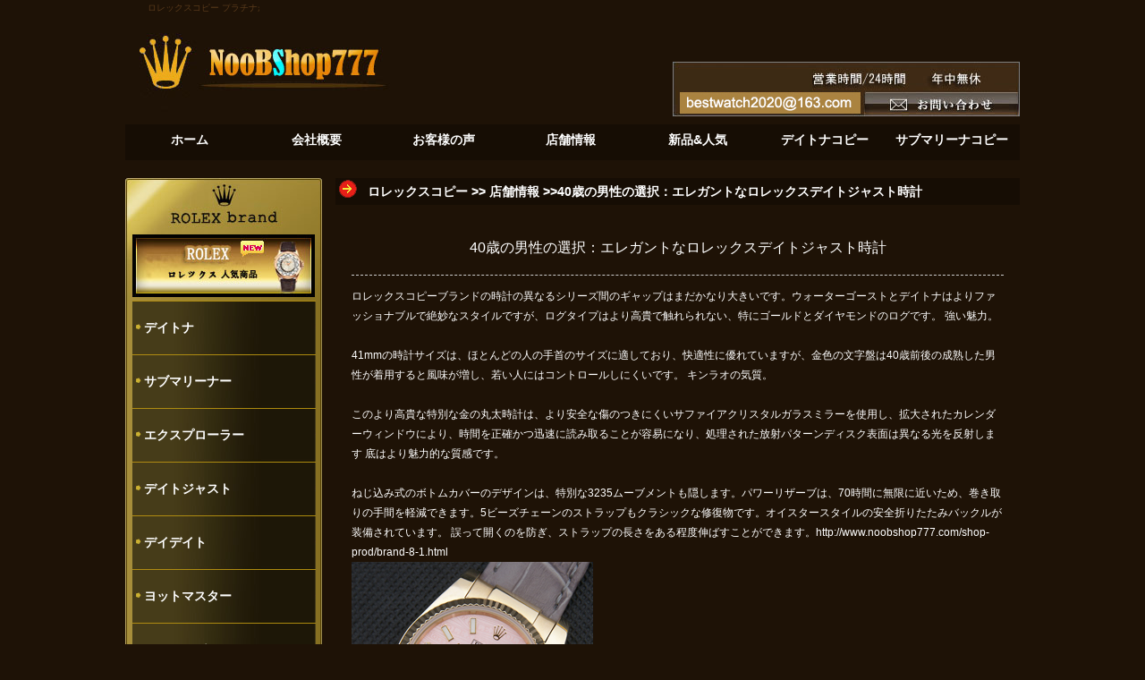

--- FILE ---
content_type: text/html
request_url: http://www.noobshop777.com/shop-news/info-9236553.html
body_size: 80092
content:

<!DOCTYPE html PUBLIC "-//W3C//DTD XHTML 1.0 Transitional//EN" "http://www.w3.org/TR/xhtml1/DTD/xhtml1-transitional.dtd">
<html xmlns="http://www.w3.org/1999/xhtml">

<head>
<meta http-equiv="Content-Type" content="text/html; charset=utf-8" />
<meta http-equiv="X-UA-Compatible" content="IE=EmulateIE7" />

<title>40歳の男性の選択：エレガントなロレックスデイトジャスト時計</title>
<link rel="stylesheet" type="text/css" href="../css/webxss.css" />
<link rel="canonical" href="http://www.noobshop777.com/shop-news/info-9236553.html"  />

</head>

<body >

	<div id="container">
	
		
    
<div class="top_ad3">
<div class="top_ad1">

<marquee style="width:140px; height:16px;" direction="left" behavior="scroll" onMouseOut="this.start()" onMouseOver="this.stop()" scrollamount="2" >
<a href="http://www.noobshop777.com/">ロレックスコピー</a>



<a href="http://www.noobshop777.com/shop-news/info-9237838.html" title="プラチナが刻む海の詩 ロレックス ヨットマスター 226659">プラチナが刻む海の詩 ロレックス ヨットマスター 226659</a>
   


<a href="http://www.noobshop777.com/shop-news/info-9237837.html" title="黄金の深海王ロレックス サブマリーナー 126618LB">黄金の深海王ロレックス サブマリーナー 126618LB</a>
   


<a href="http://www.noobshop777.com/shop-news/info-9237836.html" title="女性の手首に輝く調和 ロレックス デイトジャスト 279173">女性の手首に輝く調和 ロレックス デイトジャスト 279173</a>
   


<a href="http://www.noobshop777.com/shop-news/info-9237835.html" title="薔薇金と緑の調和ロレックス デイトジャスト 126301NG">薔薇金と緑の調和ロレックス デイトジャスト 126301NG</a>
   


<a href="http://www.noobshop777.com/shop-news/info-9237834.html" title="永遠の光彩 ロレックス デイトジャスト 80285NR">永遠の光彩 ロレックス デイトジャスト 80285NR</a>
   


<a href="http://www.noobshop777.com/shop-news/info-9237833.html" title="小さなダイヤの輝きロレックス デイトジャスト 279174G">小さなダイヤの輝きロレックス デイトジャスト 279174G</a>
   


<a href="http://www.noobshop777.com/shop-news/info-9237832.html" title="黄金のバランス ロレックス デイトジャスト 126303">黄金のバランス ロレックス デイトジャスト 126303</a>
   


<a href="http://www.noobshop777.com/shop-news/info-9237831.html" title="ダイヤモンドの舞踏ロレックス デイトジャスト 279138RBR">ダイヤモンドの舞踏ロレックス デイトジャスト 279138RBR</a>
   


<a href="http://www.noobshop777.com/shop-news/info-9237830.html" title="薔薇金のエレガンス ロレックス デイトジャスト 279161">薔薇金のエレガンス ロレックス デイトジャスト 279161</a>
   


<a href="http://www.noobshop777.com/shop-news/info-9237829.html" title="薔薇金の調和 ロレックス デイトジャスト 126301G">薔薇金の調和 ロレックス デイトジャスト 126301G</a>
   


<a href="http://www.noobshop777.com/shop-news/info-9237828.html" title="王冠の輝きロレックス デイデイト 228238">王冠の輝きロレックス デイデイト 228238</a>
   


<a href="http://www.noobshop777.com/shop-news/info-9237827.html" title="小さき時計の大きな革新ロレックス デイトジャスト 279174G">小さき時計の大きな革新ロレックス デイトジャスト 279174G</a>
   


<a href="http://www.noobshop777.com/shop-news/info-9237826.html" title="ダイヤモンドと黄金の祝祭ロレックス デイデイト 228398TBR">ダイヤモンドと黄金の祝祭ロレックス デイデイト 228398TBR</a>
   


<a href="http://www.noobshop777.com/shop-news/info-9237825.html" title="永遠の日々を黄金に刻むロレックス デイデイト 40 228235A">永遠の日々を黄金に刻むロレックス デイデイト 40 228235A</a>
   


<a href="http://www.noobshop777.com/shop-news/info-9237824.html" title="海と光の共鳴ロレックス ヨットマスター 126622">海と光の共鳴ロレックス ヨットマスター 126622</a>
   


<a href="http://www.noobshop777.com/shop-news/info-9237823.html" title="双時帯の知性ロレックス スカイドゥエラー 326934">双時帯の知性ロレックス スカイドゥエラー 326934</a>
   


<a href="http://www.noobshop777.com/shop-news/info-9237822.html" title="深海への挑戦ロレックス ディープシー 136660の極限領域">深海への挑戦ロレックス ディープシー 136660の極限領域</a>
   


<a href="http://www.noobshop777.com/shop-news/info-9237821.html" title="黄金の旅人ロレックス スカイドゥエラー 326238">黄金の旅人ロレックス スカイドゥエラー 326238</a>
   


<a href="http://www.noobshop777.com/shop-news/info-9237820.html" title="黄金時代の象徴ロレックス デイトナ 116528">黄金時代の象徴ロレックス デイトナ 116528</a>
   


<a href="http://www.noobshop777.com/shop-news/info-9237819.html" title="深海への挑戦ロレックス シードゥエラー ディープシー 126067の極限技術">深海への挑戦ロレックス シードゥエラー ディープシー 126067の極限技術</a>
   


<a href="http://www.noobshop777.com/shop-news/info-9237818.html" title="金色の疾走ロレックス デイトナ 116505の華麗なる進化">金色の疾走ロレックス デイトナ 116505の華麗なる進化</a>
   


<a href="http://www.noobshop777.com/shop-news/info-9237817.html" title="伝説の誕生ロレックス サブマリーナ 16803が描いた新時代">伝説の誕生ロレックス サブマリーナ 16803が描いた新時代</a>
   


<a href="http://www.noobshop777.com/shop-news/info-9237816.html" title="白銀の疾走ロレックス デイトナ 116509 が刻む、新時代のエレガンス">白銀の疾走ロレックス デイトナ 116509 が刻む、新時代のエレガンス</a>
   


<a href="http://www.noobshop777.com/shop-news/info-9237815.html" title="漆黒の神秘ロレックス サブマリーナ 16618 オニキスが刻む、黄金と闇の饗宴">漆黒の神秘ロレックス サブマリーナ 16618 オニキスが刻む、黄金と闇の饗宴</a>
   


<a href="http://www.noobshop777.com/shop-news/info-9237814.html" title="ロレックス デイトジャスト 218235 が刻む、穏やかな風格">ロレックス デイトジャスト 218235 が刻む、穏やかな風格</a>
   


<a href="http://www.noobshop777.com/shop-news/info-9237813.html" title="ロレックス デイトジャスト 118238 が刻む、王者の風格">ロレックス デイトジャスト 118238 が刻む、王者の風格</a>
   


<a href="http://www.noobshop777.com/shop-news/info-9237812.html" title="永遠の黄金ロレックス デイトジャスト 218238A">永遠の黄金ロレックス デイトジャスト 218238A</a>
   


<a href="http://www.noobshop777.com/shop-news/info-9237811.html" title="永遠の輝き、新たなる選択ロレックス デイトジャスト 279174">永遠の輝き、新たなる選択ロレックス デイトジャスト 279174</a>
   


<a href="http://www.noobshop777.com/shop-news/info-9237810.html" title="白金の風格ロレックス デイトジャスト 118239A が刻む、静謐なる成功の証">白金の風格ロレックス デイトジャスト 118239A が刻む、静謐なる成功の証</a>
   


<a href="http://www.noobshop777.com/shop-news/info-9237809.html" title="白銀と漆黒の饗宴ロレックス デイトナ 116509NR が刻む、静謐な疾走">白銀と漆黒の饗宴ロレックス デイトナ 116509NR が刻む、静謐な疾走</a>
   


<a href="http://www.noobshop777.com/shop-news/info-9237808.html" title="永遠のエレガンス、鋼と玫瑰金の融合 ロレックス デイトジャスト 278271新たなる品格">永遠のエレガンス、鋼と玫瑰金の融合 ロレックス デイトジャスト 278271新たなる品格</a>
   


<a href="http://www.noobshop777.com/shop-news/info-9237807.html" title="白銀の疾走ロレックス デイトナ 116509ZEA が刻む、新時代のエレガンス">白銀の疾走ロレックス デイトナ 116509ZEA が刻む、新時代のエレガンス</a>
   


<a href="http://www.noobshop777.com/shop-news/info-9237806.html" title="時計芸術の異才ロレックス チェリーニ プリンスが刻む、もう一つの真実">時計芸術の異才ロレックス チェリーニ プリンスが刻む、もう一つの真実</a>
   


<a href="http://www.noobshop777.com/shop-news/info-9237805.html" title="時空を旅する伝説ロレックス GMTマスター 16700 が刻む、変遷の証">時空を旅する伝説ロレックス GMTマスター 16700 が刻む、変遷の証</a>
   


<a href="http://www.noobshop777.com/shop-news/info-9237804.html" title="流星の輝きロレックス デイトナ 116509 メテオライトが刻む、宇宙の神秘">流星の輝きロレックス デイトナ 116509 メテオライトが刻む、宇宙の神秘</a>
   


<a href="http://www.noobshop777.com/shop-news/info-9237803.html" title="緑金の世界時計ロレックス GMTマスターII 126718GRNR が刻む、頂点の輝き">緑金の世界時計ロレックス GMTマスターII 126718GRNR が刻む、頂点の輝き</a>
   


<a href="http://www.noobshop777.com/shop-news/info-9237802.html" title="玫瑰金の輝き、至高の証ロレックス デイトナ 116505 が刻む、成功の軌跡">玫瑰金の輝き、至高の証ロレックス デイトナ 116505 が刻む、成功の軌跡</a>
   


<a href="http://www.noobshop777.com/shop-news/info-9237801.html" title="時計芸術の異才ロレックス チェリーニ プリンスが刻む、もう一つの真実">時計芸術の異才ロレックス チェリーニ プリンスが刻む、もう一つの真実</a>
   


<a href="http://www.noobshop777.com/shop-news/info-9237800.html" title="漆黒と玫瑰金の共演ロレックス デイトナ 126515LN が刻む、新次元のエレガンス">漆黒と玫瑰金の共演ロレックス デイトナ 126515LN が刻む、新次元のエレガンス</a>
   


<a href="http://www.noobshop777.com/shop-news/info-9237799.html" title="黄金の頂点ロレックス デイトナ 126508 が刻む、成功の輝き">黄金の頂点ロレックス デイトナ 126508 が刻む、成功の輝き</a>
   


<a href="http://www.noobshop777.com/shop-news/info-9237798.html" title="白銀の頂点ロレックス デイトナ 126529LN が刻む、静謐なる疾走">白銀の頂点ロレックス デイトナ 126529LN が刻む、静謐なる疾走</a>
   


<a href="http://www.noobshop777.com/shop-news/info-9237797.html" title="至高の二重時間ロレックス スカイドゥエラー 336238 が刻む、世界と日常の調和">至高の二重時間ロレックス スカイドゥエラー 336238 が刻む、世界と日常の調和</a>
   


<a href="http://www.noobshop777.com/shop-news/info-9237796.html" title="永遠の輝き、普遍の美：ロレックス デイトジャスト 31 278274 が紡ぐ、しなやかな風格">永遠の輝き、普遍の美：ロレックス デイトジャスト 31 278274 が紡ぐ、しなやかな風格</a>
   


<a href="http://www.noobshop777.com/shop-news/info-9237795.html" title="華麗なる優雅ロレックス デイトジャスト 31 278344RBR が刻む、煌めきの美学">華麗なる優雅ロレックス デイトジャスト 31 278344RBR が刻む、煌めきの美学</a>
   


<a href="http://www.noobshop777.com/shop-news/info-9237794.html" title="白銀の疾走ロレックス デイトナ 126509 が刻む、新時代のエレガンス">白銀の疾走ロレックス デイトナ 126509 が刻む、新時代のエレガンス</a>
   


<a href="http://www.noobshop777.com/shop-news/info-9237793.html" title="小さき輝き、永遠の風格 ロレックス オイスターパーペチュアル31 277200">小さき輝き、永遠の風格 ロレックス オイスターパーペチュアル31 277200</a>
   


<a href="http://www.noobshop777.com/shop-news/info-9237792.html" title="白銀の輝き、永遠の風格ロレックス デイトジャスト 36 126234が刻む、普遍の美">白銀の輝き、永遠の風格ロレックス デイトジャスト 36 126234が刻む、普遍の美</a>
   


<a href="http://www.noobshop777.com/shop-news/info-9237791.html" title="鋼と金の探検ロレックス エクスプローラー 124273 が刻む、新たなる冒険">鋼と金の探検ロレックス エクスプローラー 124273 が刻む、新たなる冒険</a>
   


<a href="http://www.noobshop777.com/shop-news/info-9237790.html" title="鋼と金の新たなる調和ロレックス デイトナ 126503 が刻む、成功の美学">鋼と金の新たなる調和ロレックス デイトナ 126503 が刻む、成功の美学</a>
   


<a href="http://www.noobshop777.com/shop-news/info-9237789.html" title="漆黒の航海ロレックス ヨットマスター40 126655 が紡ぐ、玫瑰金と鋼の新次元">漆黒の航海ロレックス ヨットマスター40 126655 が紡ぐ、玫瑰金と鋼の新次元</a>
   


<a href="http://www.noobshop777.com/shop-news/info-9237788.html" title="黒金の疾走ロレックス デイトナ M126518LN-0010 が刻む、モダンな成功の美学">黒金の疾走ロレックス デイトナ M126518LN-0010 が刻む、モダンな成功の美学</a>
   


<a href="http://www.noobshop777.com/shop-news/info-9237787.html" title="黄金の輝き、至高の証：ロレックス デイトナ 126508 が刻む、頂点への軌跡">黄金の輝き、至高の証：ロレックス デイトナ 126508 が刻む、頂点への軌跡</a>
   


<a href="http://www.noobshop777.com/shop-news/info-9237786.html" title="白銀の風格ロレックス デイトジャスト 41 126300 が刻む、普遍の美学">白銀の風格ロレックス デイトジャスト 41 126300 が刻む、普遍の美学</a>
   


<a href="http://www.noobshop777.com/shop-news/info-9237785.html" title="海とチタニウムの新次元ロレックス ヨットマスター42 226659が刻む、軽やかな革新">海とチタニウムの新次元ロレックス ヨットマスター42 226659が刻む、軽やかな革新</a>
   


<a href="http://www.noobshop777.com/shop-news/info-9237784.html" title="永遠のエレガンス ロレックス デイトジャスト 36 126234 が紡ぐ、普遍の美">永遠のエレガンス ロレックス デイトジャスト 36 126234 が紡ぐ、普遍の美</a>
   


<a href="http://www.noobshop777.com/shop-news/info-9237783.html" title="白銀の疾走：ロレックス デイトナ M126519LN-0002 が刻む、新時代のエレガンス">白銀の疾走：ロレックス デイトナ M126519LN-0002 が刻む、新時代のエレガンス</a>
   


<a href="http://www.noobshop777.com/shop-news/info-9237782.html" title="白銀の輝き、至高の証：ロレックス デイトナ 116506 ダイヤモンドが刻む、頂点の美">白銀の輝き、至高の証：ロレックス デイトナ 116506 ダイヤモンドが刻む、頂点の美</a>
   


<a href="http://www.noobshop777.com/shop-news/info-9237781.html" title="永遠のエレガンスロレックス デイトジャスト 36 126234 が紡ぐ、普遍の美">永遠のエレガンスロレックス デイトジャスト 36 126234 が紡ぐ、普遍の美</a>
   


<a href="http://www.noobshop777.com/shop-news/info-9237780.html" title="鋼と金の共演：ロレックス デイトナ 116523-0045 が刻む、成功の軌跡">鋼と金の共演：ロレックス デイトナ 116523-0045 が刻む、成功の軌跡</a>
   


<a href="http://www.noobshop777.com/shop-news/info-9237779.html" title="不滅のスタイル ロレックス デイトジャスト 41 126300 が刻む、普遍の美学">不滅のスタイル ロレックス デイトジャスト 41 126300 が刻む、普遍の美学</a>
   


<a href="http://www.noobshop777.com/shop-news/info-9237778.html" title="永遠の輝き、新たなる伝統ロレックス デイトジャスト 36 M126234-0051 が刻む、深紅の情熱">永遠の輝き、新たなる伝統ロレックス デイトジャスト 36 M126234-0051 が刻む、深紅の情熱</a>
   


<a href="http://www.noobshop777.com/shop-news/info-9237777.html" title="碧の風格ロレックス デイトジャスト 40 M228239-0007が刻む、新たなる成功の証">碧の風格ロレックス デイトジャスト 40 M228239-0007が刻む、新たなる成功の証</a>
   


<a href="http://www.noobshop777.com/shop-news/info-9237776.html" title="白銀の世界時計ロレックス GMTマスターII M126719BLROが刻む、新たなる伝説">白銀の世界時計ロレックス GMTマスターII M126719BLROが刻む、新たなる伝説</a>
   


<a href="http://www.noobshop777.com/shop-news/info-9237775.html" title="深海の白銀ロレックス サブマリーナー デイト 116619LB が刻む、漆黒とプラチナの饗宴">深海の白銀ロレックス サブマリーナー デイト 116619LB が刻む、漆黒とプラチナの饗宴</a>
   


<a href="http://www.noobshop777.com/shop-news/info-9237774.html" title="永遠の輝き、新たなる伝統 ロレックス デイトジャスト M126234-0045 が刻む、深紅の情熱">永遠の輝き、新たなる伝統 ロレックス デイトジャスト M126234-0045 が刻む、深紅の情熱</a>
   


<a href="http://www.noobshop777.com/shop-news/info-9237773.html" title="蒼海を駆ける輝きロレックス ヨットマスター M126622-0001が紡ぐ、海と紳士の調和">蒼海を駆ける輝きロレックス ヨットマスター M126622-0001が紡ぐ、海と紳士の調和</a>
   


<a href="http://www.noobshop777.com/shop-news/info-9237772.html" title="新たなる伝統の誕生ロレックス デイトナ 40 M126503-0003 が刻む、鋼と金の調和">新たなる伝統の誕生ロレックス デイトナ 40 M126503-0003 が刻む、鋼と金の調和</a>
   


<a href="http://www.noobshop777.com/shop-news/info-9237771.html" title="緑の風格ロレックス デイトジャスト 40 M228239-0033 が刻む、新たなる成功の証">緑の風格ロレックス デイトジャスト 40 M228239-0033 が刻む、新たなる成功の証</a>
   


<a href="http://www.noobshop777.com/shop-news/info-9237770.html" title="黄金の疾走ロレックス デイトナ 116508-0003が刻む、成功の軌跡">黄金の疾走ロレックス デイトナ 116508-0003が刻む、成功の軌跡</a>
   


<a href="http://www.noobshop777.com/shop-news/info-9237769.html" title="玫瑰金の輝き、永遠の優雅ロレックス デイトジャスト 278341RBR-0026">玫瑰金の輝き、永遠の優雅ロレックス デイトジャスト 278341RBR-0026</a>
   


<a href="http://www.noobshop777.com/shop-news/info-9237768.html" title="プラチナの輝き、至高の証ロレックス デイトナ 116506時計芸術の頂点">プラチナの輝き、至高の証ロレックス デイトナ 116506時計芸術の頂点</a>
   


<a href="http://www.noobshop777.com/shop-news/info-9237767.html" title="ロレックス サブマリーナーデイト 126618LB が刻む、漆黒と黄金の饗宴">ロレックス サブマリーナーデイト 126618LB が刻む、漆黒と黄金の饗宴</a>
   


<a href="http://www.noobshop777.com/shop-news/info-9237766.html" title="華麗なる革新ロレックス デイトジャスト 36 M128345RBR-0068 が刻む、新たなる伝統">華麗なる革新ロレックス デイトジャスト 36 M128345RBR-0068 が刻む、新たなる伝統</a>
   


<a href="http://www.noobshop777.com/shop-news/info-9237765.html" title="静寂の美学ロレックス チェリーニ タイム 50505-0008が刻む、時本来の優雅">静寂の美学ロレックス チェリーニ タイム 50505-0008が刻む、時本来の優雅</a>
   


<a href="http://www.noobshop777.com/shop-news/info-9237764.html" title="永遠の玫瑰金 ロレックス デイトナ 116505-0013が刻む、成功の輝き">永遠の玫瑰金 ロレックス デイトナ 116505-0013が刻む、成功の輝き</a>
   


<a href="http://www.noobshop777.com/shop-news/info-9237763.html" title="永遠の輝き、新たなる伝統 ロレックス デイトジャスト M126234-0047">永遠の輝き、新たなる伝統 ロレックス デイトジャスト M126234-0047</a>
   


<a href="http://www.noobshop777.com/shop-news/info-9237762.html" title="プラチナの輝き、至高の証ロレックス デイトナ M116506-0001が刻む、時計芸術の頂点">プラチナの輝き、至高の証ロレックス デイトナ M116506-0001が刻む、時計芸術の頂点</a>
   


<a href="http://www.noobshop777.com/shop-news/info-9237761.html" title="双色の革命ロレックス GMTマスターII 126710BLNR 「バットマン」が刻む世界の時間">双色の革命ロレックス GMTマスターII 126710BLNR 「バットマン」が刻む世界の時間</a>
   


<a href="http://www.noobshop777.com/shop-news/info-9237760.html" title="黄金と鋼の調和ロレックス デイトジャスト 41 126333が刻む、不変の成功美学">黄金と鋼の調和ロレックス デイトジャスト 41 126333が刻む、不変の成功美学</a>
   


<a href="http://www.noobshop777.com/shop-news/info-9237759.html" title="白銀の疾走ロレックス デイトナ 116519LNが紡ぐ、エレガントな速度">白銀の疾走ロレックス デイトナ 116519LNが紡ぐ、エレガントな速度</a>
   


<a href="http://www.noobshop777.com/shop-news/info-9237758.html" title="蒼海を駆ける輝きロレックス ヨットマスター 40 M126622が紡ぐ、海と紳士の調和">蒼海を駆ける輝きロレックス ヨットマスター 40 M126622が紡ぐ、海と紳士の調和</a>
   


<a href="http://www.noobshop777.com/shop-news/info-9237757.html" title="永遠の風格ロレックス デイトジャスト 41mm グリーンダイヤルが紡ぐ新たなる成功の象">永遠の風格ロレックス デイトジャスト 41mm グリーンダイヤルが紡ぐ新たなる成功の象</a>
   


<a href="http://www.noobshop777.com/shop-news/info-9237756.html" title="潜水の金字塔ロレックス サブマリーナ 116610LN が刻む不滅の信頼">潜水の金字塔ロレックス サブマリーナ 116610LN が刻む不滅の信頼</a>
   


<a href="http://www.noobshop777.com/shop-news/info-9237755.html" title="静寂の探求ロレックス エクスプローラー 214270 が刻む、本質への旅">静寂の探求ロレックス エクスプローラー 214270 が刻む、本質への旅</a>
   


<a href="http://www.noobshop777.com/shop-news/info-9237754.html" title="紳士の航海時計 ロレックス ヨットマスター 116655 が描く新たな境界">紳士の航海時計 ロレックス ヨットマスター 116655 が描く新たな境界</a>
   


<a href="http://www.noobshop777.com/shop-news/info-9237753.html" title="黄金とダイヤの共演 ロレックス デイトジャスト 36 126283RBR が放つ永遠の輝き">黄金とダイヤの共演 ロレックス デイトジャスト 36 126283RBR が放つ永遠の輝き</a>
   


<a href="http://www.noobshop777.com/shop-news/info-9237752.html" title="永遠の輝き、夢の競演：ロレックス デイトジャスト 118235FA ダイヤモンドの饗宴">永遠の輝き、夢の競演：ロレックス デイトジャスト 118235FA ダイヤモンドの饗宴</a>
   


<a href="http://www.noobshop777.com/shop-news/info-9237751.html" title="静寂の美学：ロレックス チェリーニ タイムが紡ぐ、時本来の優雅">静寂の美学：ロレックス チェリーニ タイムが紡ぐ、時本来の優雅</a>
   


<a href="http://www.noobshop777.com/shop-news/info-9237750.html" title="時代を超える風格ロレックス デイトジャスト 40 228235 が放つ玫瑰金の輝き">時代を超える風格ロレックス デイトジャスト 40 228235 が放つ玫瑰金の輝き</a>
   


<a href="http://www.noobshop777.com/shop-news/info-9237749.html" title="気品の融合ロレックス デイトジャスト 118139 が紡ぐ鋼と玫瑰の調和">気品の融合ロレックス デイトジャスト 118139 が紡ぐ鋼と玫瑰の調和</a>
   


<a href="http://www.noobshop777.com/shop-news/info-9237748.html" title="至高の白金、ロレックス デイトジャスト 228206 が放つ静謐な威厳">至高の白金、ロレックス デイトジャスト 228206 が放つ静謐な威厳</a>
   


<a href="http://www.noobshop777.com/shop-news/info-9237747.html" title="不滅の輝き ロレックス デイトジャスト 228238 と永遠のゴールド">不滅の輝き ロレックス デイトジャスト 228238 と永遠のゴールド</a>
   


<a href="http://www.noobshop777.com/shop-news/info-9237746.html" title="永遠の風格：ロレックス デイトジャスト 228235 とエバーゴールドの輝き">永遠の風格：ロレックス デイトジャスト 228235 とエバーゴールドの輝き</a>
   


<a href="http://www.noobshop777.com/shop-news/info-9237745.html" title="永遠の輝き、至高の証ロレックス デイトジャスト 118238NRZ パヴェダイヤモンド">永遠の輝き、至高の証ロレックス デイトジャスト 118238NRZ パヴェダイヤモンド</a>
   


<a href="http://www.noobshop777.com/shop-news/info-9237744.html" title="時を刻む証ロレックス サブマリーナのムーブメント刻印が物語るも">時を刻む証ロレックス サブマリーナのムーブメント刻印が物語るも</a>
   


<a href="http://www.noobshop777.com/shop-news/info-9237743.html" title="黄金とシャンパンダイアルが紡ぐ、ロレックス デイデイトの永遠の風格">黄金とシャンパンダイアルが紡ぐ、ロレックス デイデイトの永遠の風格</a>
   


<a href="http://www.noobshop777.com/shop-news/info-9237742.html" title="極限深度11000メートルへの挑戦：ロレックス ディープシー チャレンジが切り開く深海探査の新領域">極限深度11000メートルへの挑戦：ロレックス ディープシー チャレンジが切り開く深海探査の新領域</a>
   


<a href="http://www.noobshop777.com/shop-news/info-9237741.html" title="任務を帯びた漆黒のGMT：ロレックス プロハンター GMTマスターⅡが刻む、二つの時間と一片の歴史">任務を帯びた漆黒のGMT：ロレックス プロハンター GMTマスターⅡが刻む、二つの時間と一片の歴史</a>
   


<a href="http://www.noobshop777.com/shop-news/info-9237740.html" title="知られざる伝説：ロレックス デイトナ クォーツが刻む、もう一つの歴史">知られざる伝説：ロレックス デイトナ クォーツが刻む、もう一つの歴史</a>
   


<a href="http://www.noobshop777.com/shop-news/info-9237739.html" title="二つの時間を掌握する、ロレックス スカイドゥエラーの叡智">二つの時間を掌握する、ロレックス スカイドゥエラーの叡智</a>
   


<a href="http://www.noobshop777.com/shop-news/info-9237738.html" title="永遠の玫瑰金が刻む、デイトナの新たな伝説：エバーローズゴールドの輝き">永遠の玫瑰金が刻む、デイトナの新たな伝説：エバーローズゴールドの輝き</a>
   


<a href="http://www.noobshop777.com/shop-news/info-9237737.html" title="闇夜に浮かぶ玫瑰金、ロレックス ヨットマスター 116655が紡ぐ海の新次元">闇夜に浮かぶ玫瑰金、ロレックス ヨットマスター 116655が紡ぐ海の新次元</a>
   


<a href="http://www.noobshop777.com/shop-news/info-9237736.html" title="漆黒のダンディズム：ロレックス チェリーニ 5115/9が紡ぐ、正装の新しい美学">漆黒のダンディズム：ロレックス チェリーニ 5115/9が紡ぐ、正装の新しい美学</a>
   


<a href="http://www.noobshop777.com/shop-news/info-9237735.html" title="探検の精神を受け継ぐ、ロレックス エクスプローラーIの不滅の実用美">探検の精神を受け継ぐ、ロレックス エクスプローラーIの不滅の実用美</a>
   


<a href="http://www.noobshop777.com/shop-news/info-9237734.html" title="気品の純粋表現：ロレックス チェリーニ 4243/9が紡ぐ、時を超える美">気品の純粋表現：ロレックス チェリーニ 4243/9が紡ぐ、時を超える美</a>
   


<a href="http://www.noobshop777.com/shop-news/info-9237733.html" title="白き貴金属とダイヤの輝き：ロレックス デイトジャスト 178344Gが紡ぐ、気高き日常">白き貴金属とダイヤの輝き：ロレックス デイトジャスト 178344Gが紡ぐ、気高き日常</a>
   


<a href="http://www.noobshop777.com/shop-news/info-9237732.html" title="金と鋼の調和：ロレックス デイトジャスト126233が紡ぐ永遠のスタイル">金と鋼の調和：ロレックス デイトジャスト126233が紡ぐ永遠のスタイル</a>
   


<a href="http://www.noobshop777.com/shop-news/info-9237731.html" title="静謐なる時を刻む、ロレックス チェリーニ タイムの気品">静謐なる時を刻む、ロレックス チェリーニ タイムの気品</a>
   


<a href="http://www.noobshop777.com/shop-news/info-9237730.html" title="進化したアイコンの風格、ロレックス デイトジャストIIが紡ぐ現代の典雅">進化したアイコンの風格、ロレックス デイトジャストIIが紡ぐ現代の典雅</a>
   


<a href="http://www.noobshop777.com/shop-news/info-9237729.html" title="漆黒のステルス、ロレックス デイトナ プロハンターが刻む影の伝説">漆黒のステルス、ロレックス デイトナ プロハンターが刻む影の伝説</a>
   


<a href="http://www.noobshop777.com/shop-news/info-9237728.html" title="伝説の兵士が纏った時計ロレックス サブマリーナ ミリタリーモデルの闇に潜む歴史">伝説の兵士が纏った時計ロレックス サブマリーナ ミリタリーモデルの闇に潜む歴史</a>
   


<a href="http://www.noobshop777.com/shop-news/info-9237727.html" title="永遠の美の系譜ロレックス デイトジャスト 126231が紡ぐ、ローズゴールドと鋼の調和">永遠の美の系譜ロレックス デイトジャスト 126231が紡ぐ、ローズゴールドと鋼の調和</a>
   


<a href="http://www.noobshop777.com/shop-news/info-9237726.html" title="漆黒の探検家、ロレックス プロハンター エクスプローラー III が刻む極地の静謐">漆黒の探検家、ロレックス プロハンター エクスプローラー III が刻む極地の静謐</a>
   


<a href="http://www.noobshop777.com/shop-news/info-9237725.html" title="白き貴金属が紡ぐ、不滅の風格：ロレックス デイデイト 228239">白き貴金属が紡ぐ、不滅の風格：ロレックス デイデイト 228239</a>
   


<a href="http://www.noobshop777.com/shop-news/info-9237724.html" title="王者の証、ダイヤモンドが輝くロレックス デイデイトの頂点">王者の証、ダイヤモンドが輝くロレックス デイデイトの頂点</a>
   


<a href="http://www.noobshop777.com/shop-news/info-9237723.html" title="極地探検の精神を受け継ぐ、ロレックス エクスプローラーII 216570の不滅の実用美">極地探検の精神を受け継ぐ、ロレックス エクスプローラーII 216570の不滅の実用美</a>
   


<a href="http://www.noobshop777.com/shop-news/info-9237722.html" title="漆黒の任務を帯びた耐磁時計、ロレックス ミルガウス プロハンターの存在">漆黒の任務を帯びた耐磁時計、ロレックス ミルガウス プロハンターの存在</a>
   


<a href="http://www.noobshop777.com/shop-news/info-9237721.html" title="磁気防護の先駆者、ロレックス ミルガウス 6541が刻む科学技術の歴史">磁気防護の先駆者、ロレックス ミルガウス 6541が刻む科学技術の歴史</a>
   


<a href="http://www.noobshop777.com/shop-news/info-9237720.html" title="鋼と金の調和、ロレックス ヨットマスター16623が紡ぐ海のエレガンス">鋼と金の調和、ロレックス ヨットマスター16623が紡ぐ海のエレガンス</a>
   


<a href="http://www.noobshop777.com/shop-news/info-9237719.html" title="プラチナの輝きが紡ぐ、ロレックスデイデイト228206の頂点">プラチナの輝きが紡ぐ、ロレックスデイデイト228206の頂点</a>
   


<a href="http://www.noobshop777.com/shop-news/info-9237718.html" title="永遠の輝きを纏う、ロレックス デイトジャスト 279381RBR が紡ぐ至極のエレガンス">永遠の輝きを纏う、ロレックス デイトジャスト 279381RBR が紡ぐ至極のエレガンス</a>
   


<a href="http://www.noobshop777.com/shop-news/info-9237717.html" title="ステンレスの伝説、ロレックス デイトナ116520が刻むクロノグラフの系譜">ステンレスの伝説、ロレックス デイトナ116520が刻むクロノグラフの系譜</a>
   


<a href="http://www.noobshop777.com/shop-news/info-9237716.html" title="時代を超える小さき輝き、ロレックス デイトジャスト 6827">時代を超える小さき輝き、ロレックス デイトジャスト 6827</a>
   


<a href="http://www.noobshop777.com/shop-news/info-9237715.html" title="ツートンカラーの傑作、ロレックスサブマリーナ16613の魅力">ツートンカラーの傑作、ロレックスサブマリーナ16613の魅力</a>
   


<a href="http://www.noobshop777.com/shop-news/info-9237714.html" title="多彩な個性と不変の本質、ロレックス オイスターパーペチュアル 124300">多彩な個性と不変の本質、ロレックス オイスターパーペチュアル 124300</a>
   


<a href="http://www.noobshop777.com/shop-news/info-9237713.html" title="黄金と碧海の邂逅、ロレックス サブマリーナ116618GLBが紡ぐ深海の輝き">黄金と碧海の邂逅、ロレックス サブマリーナ116618GLBが紡ぐ深海の輝き</a>
   


<a href="http://www.noobshop777.com/shop-news/info-9237712.html" title="黄金が輝く深海の探検家ロレックスサブマリーナ116618LN">黄金が輝く深海の探検家ロレックスサブマリーナ116618LN</a>
   


<a href="http://www.noobshop777.com/shop-news/info-9237711.html" title="金と鋼の調和ロレックス デイトジャスト41が紡ぐ、永遠のエレガンス">金と鋼の調和ロレックス デイトジャスト41が紡ぐ、永遠のエレガンス</a>
   


<a href="http://www.noobshop777.com/shop-news/info-9237710.html" title="時代を超える普遍の美ロレックス オイスターパーペチュアル 116000が紡ぐ、気取らぬ輝き">時代を超える普遍の美ロレックス オイスターパーペチュアル 116000が紡ぐ、気取らぬ輝き</a>
   


<a href="http://www.noobshop777.com/shop-news/info-9237709.html" title="白き貴金属が纏う、双色の輝きロレックスGMTマスターII 126719BLRO">白き貴金属が纏う、双色の輝きロレックスGMTマスターII 126719BLRO</a>
   


<a href="http://www.noobshop777.com/shop-news/info-9237708.html" title="ロレックス オイスターパーペチュアル 126000が紡ぐ、気取らぬ輝き">ロレックス オイスターパーペチュアル 126000が紡ぐ、気取らぬ輝き</a>
   


<a href="http://www.noobshop777.com/shop-news/info-9237707.html" title="海と陸を繋ぐ小さき貴公子、ロレックス ヨットマスター 168622">海と陸を繋ぐ小さき貴公子、ロレックス ヨットマスター 168622</a>
   


<a href="http://www.noobshop777.com/shop-news/info-9237706.html" title="多彩な個性と不変の本質：ロレックス オイスターパーペチュアル 124300が紡ぐ、普遍の美">多彩な個性と不変の本質：ロレックス オイスターパーペチュアル 124300が紡ぐ、普遍の美</a>
   


<a href="http://www.noobshop777.com/shop-news/info-9237705.html" title="現代の探検に応える、ロレックス エクスプローラーII 226570の進化形">現代の探検に応える、ロレックス エクスプローラーII 226570の進化形</a>
   


<a href="http://www.noobshop777.com/shop-news/info-9237704.html" title="時代を超える普遍の美ロレックス オイスターパーペチュアル 176200が紡ぐ、気取らぬ輝き">時代を超える普遍の美ロレックス オイスターパーペチュアル 176200が紡ぐ、気取らぬ輝き</a>
   


<a href="http://www.noobshop777.com/shop-news/info-9237703.html" title="白き貴金属が放つ、デイトナの静かなる威厳116509Gが紡ぐ氷の輝き">白き貴金属が放つ、デイトナの静かなる威厳116509Gが紡ぐ氷の輝き</a>
   


<a href="http://www.noobshop777.com/shop-news/info-9237702.html" title="気取らぬ輝きロレックス オイスターパーペチュアルデイト 115200が紡ぐ、日常の品格">気取らぬ輝きロレックス オイスターパーペチュアルデイト 115200が紡ぐ、日常の品格</a>
   


<a href="http://www.noobshop777.com/shop-news/info-9237701.html" title="黄金とダイヤモンドが彩る、デイトナの頂点116568BRが放つ絶対的な輝き">黄金とダイヤモンドが彩る、デイトナの頂点116568BRが放つ絶対的な輝き</a>
   


<a href="http://www.noobshop777.com/shop-news/info-9237700.html" title="静かなる革新 ロレックス エアキング 14010Mが紡ぐ、気取らぬ品格">静かなる革新 ロレックス エアキング 14010Mが紡ぐ、気取らぬ品格</a>
   


<a href="http://www.noobshop777.com/shop-news/info-9237699.html" title="山岳への挑戦を超え、日常に輝く不滅の名作：ロレックス エクスプローラーI 114270">山岳への挑戦を超え、日常に輝く不滅の名作：ロレックス エクスプローラーI 114270</a>
   


<a href="http://www.noobshop777.com/shop-news/info-9237698.html" title="静謐なる実用美：ロレックス エアキング 14000Mが紡ぐ、時代を超えた信頼">静謐なる実用美：ロレックス エアキング 14000Mが紡ぐ、時代を超えた信頼</a>
   


<a href="http://www.noobshop777.com/shop-news/info-9237697.html" title="探検心と日常を結ぶ、ロレックス エクスプローラーII 16570の実用美">探検心と日常を結ぶ、ロレックス エクスプローラーII 16570の実用美</a>
   


<a href="http://www.noobshop777.com/shop-news/info-9237696.html" title="静かなる実用美 ロレックス エアキング 14000が語るオイスターの本質">静かなる実用美 ロレックス エアキング 14000が語るオイスターの本質</a>
   


<a href="http://www.noobshop777.com/shop-news/info-9237695.html" title="科学の探究心を刻む、ロレックス ミルガウス 116400の静かなる強さ">科学の探究心を刻む、ロレックス ミルガウス 116400の静かなる強さ</a>
   


<a href="http://www.noobshop777.com/shop-news/info-9237694.html" title="ロレックスの原点に触れる、気取らぬ実用美「エアキング」5500">ロレックスの原点に触れる、気取らぬ実用美「エアキング」5500</a>
   


<a href="http://www.noobshop777.com/shop-news/info-9237693.html" title="海の深淵に挑む、比類なき信頼性 ロレックス シードゥエラー16600">海の深淵に挑む、比類なき信頼性 ロレックス シードゥエラー16600</a>
   


<a href="http://www.noobshop777.com/shop-news/info-9237692.html" title="初代シードゥエラーの系譜を受け継ぐ、現代の傑作「シードゥエラー」126600">初代シードゥエラーの系譜を受け継ぐ、現代の傑作「シードゥエラー」126600</a>
   


<a href="http://www.noobshop777.com/shop-news/info-9237691.html" title="ロレックス チェリーニ デュアルタイム：紳士のための実用美">ロレックス チェリーニ デュアルタイム：紳士のための実用美</a>
   


<a href="http://www.noobshop777.com/shop-news/info-9237690.html" title="ロレックス デイトジャスト179383G：黄金とダイヤが紡ぐ、永遠の女性の輝き">ロレックス デイトジャスト179383G：黄金とダイヤが紡ぐ、永遠の女性の輝き</a>
   


<a href="http://www.noobshop777.com/shop-news/info-9237689.html" title="ロレックス チェリーニ デュアルタイム：古典美と实用機能の調和">ロレックス チェリーニ デュアルタイム：古典美と实用機能の調和</a>
   


<a href="http://www.noobshop777.com/shop-news/info-9237688.html" title="銀の波紋に宿る永遠の優雅ロレックスデイトジャスト179174G">銀の波紋に宿る永遠の優雅ロレックスデイトジャスト179174G</a>
   


<a href="http://www.noobshop777.com/shop-news/info-9237687.html" title="黄金疾風ロレックスデイトナ116518が刻むスピードの記憶">黄金疾風ロレックスデイトナ116518が刻むスピードの記憶</a>
   


<a href="http://www.noobshop777.com/shop-news/info-9237686.html" title="白金が紡ぐ、静謐なるスピードマスター ロレックス デイトナ116509">白金が紡ぐ、静謐なるスピードマスター ロレックス デイトナ116509</a>
   


<a href="http://www.noobshop777.com/shop-news/info-9237685.html" title="ロレックスGMTマスターII 116758SARU：黄金とダイヤが彩る、世界を翔ける勲章">ロレックスGMTマスターII 116758SARU：黄金とダイヤが彩る、世界を翔ける勲章</a>
   


<a href="http://www.noobshop777.com/shop-news/info-9237684.html" title="永遠のスタイルの系譜 ロレックス オイスターパーペチュアルデイト115200">永遠のスタイルの系譜 ロレックス オイスターパーペチュアルデイト115200</a>
   


<a href="http://www.noobshop777.com/shop-news/info-9237683.html" title="ロレックスGMTマスターII 116719BLRO：白金色が彩る、伝説の「ペプシ」の系譜">ロレックスGMTマスターII 116719BLRO：白金色が彩る、伝説の「ペプシ」の系譜</a>
   


<a href="http://www.noobshop777.com/shop-news/info-9237682.html" title="36mmが紡ぐ、永遠の日常の美しさロレックス オイスターパーペチュアルデイト">36mmが紡ぐ、永遠の日常の美しさロレックス オイスターパーペチュアルデイト</a>
   


<a href="http://www.noobshop777.com/shop-news/info-9237681.html" title="ロレックス シードゥエラー ディープシー：深海3900mへの挑戦を刻む、極限の耐久性能">ロレックス シードゥエラー ディープシー：深海3900mへの挑戦を刻む、極限の耐久性能</a>
   


<a href="http://www.noobshop777.com/shop-news/info-9237680.html" title="ロレックス デイトジャスト ティファニー 伝説のブルーが刻む、最高のコラボレーション">ロレックス デイトジャスト ティファニー 伝説のブルーが刻む、最高のコラボレーション</a>
   


<a href="http://www.noobshop777.com/shop-news/info-9237679.html" title="ロレックス サブマリーナデイト116619LB白金色の輝きに潜む、深海の碧">ロレックス サブマリーナデイト116619LB白金色の輝きに潜む、深海の碧</a>
   


<a href="http://www.noobshop777.com/shop-news/info-9237678.html" title="ロレックス ヨットマスターII帆船レースを制する、機械式メモリーの頂点">ロレックス ヨットマスターII帆船レースを制する、機械式メモリーの頂点</a>
   


<a href="http://www.noobshop777.com/shop-news/info-9237677.html" title="高峰を征く、不滅のツールウォッチの系譜ロレックス エクスプローラー">高峰を征く、不滅のツールウォッチの系譜ロレックス エクスプローラー</a>
   


<a href="http://www.noobshop777.com/shop-news/info-9237676.html" title="8Pダイヤが彩る、光と速度の至高の融合ロレックス デイトナ116515LN">8Pダイヤが彩る、光と速度の至高の融合ロレックス デイトナ116515LN</a>
   


<a href="http://www.noobshop777.com/shop-news/info-9237675.html" title="18ct黄金が紡ぐ、永遠の成功の証 ロレックス デイトジャスト128238A">18ct黄金が紡ぐ、永遠の成功の証 ロレックス デイトジャスト128238A</a>
   


<a href="http://www.noobshop777.com/shop-news/info-9237674.html" title="ロレックスGMTマスター116718LN黄金と黒き陶磁が紡ぐ、二つの時間の航跡">ロレックスGMTマスター116718LN黄金と黒き陶磁が紡ぐ、二つの時間の航跡</a>
   


<a href="http://www.noobshop777.com/shop-news/info-9237673.html" title="ロレックス デイトジャスト40：18ctイエローゴールドが紡ぐ、永遠のスタイルの系譜">ロレックス デイトジャスト40：18ctイエローゴールドが紡ぐ、永遠のスタイルの系譜</a>
   


<a href="http://www.noobshop777.com/shop-news/info-9237672.html" title="ロレックスGMTマスター16750過渡期モデルが放つ、経年変化の美と技術革新">ロレックスGMTマスター16750過渡期モデルが放つ、経年変化の美と技術革新</a>
   


<a href="http://www.noobshop777.com/shop-news/info-9237671.html" title="ロレックス サブマリーナ116610LN海への挑戦を象徴する、不朽のプロフェッショナル・ツール">ロレックス サブマリーナ116610LN海への挑戦を象徴する、不朽のプロフェッショナル・ツール</a>
   


<a href="http://www.noobshop777.com/shop-news/info-9237670.html" title="ロレックス デイトナ116519LNホワイトゴールドとセラミックが織りなす、静かなる暴君の美学">ロレックス デイトナ116519LNホワイトゴールドとセラミックが織りなす、静かなる暴君の美学</a>
   


<a href="http://www.noobshop777.com/shop-news/info-9237669.html" title="ロレックス サブマリーナ116610LV：深緑が象徴する、プロの道具から文化のアイコンへ">ロレックス サブマリーナ116610LV：深緑が象徴する、プロの道具から文化のアイコンへ</a>
   


<a href="http://www.noobshop777.com/shop-news/info-9237668.html" title="ロレックス デイトナ 116518LN：8Pダイヤが彩る、光と速度の至高の融合">ロレックス デイトナ 116518LN：8Pダイヤが彩る、光と速度の至高の融合</a>
   


<a href="http://www.noobshop777.com/shop-news/info-9237667.html" title="ロレックス デイトジャスト36永遠不滅のエレガンス、普遍のスタイルを腕に">ロレックス デイトジャスト36永遠不滅のエレガンス、普遍のスタイルを腕に</a>
   


<a href="http://www.noobshop777.com/shop-news/info-9237666.html" title="ロレックス GMTマスターII 16750過渡期モデルが放つ、経年美とカルチャーアイコンの輝き">ロレックス GMTマスターII 16750過渡期モデルが放つ、経年美とカルチャーアイコンの輝き</a>
   


<a href="http://www.noobshop777.com/shop-news/info-9237665.html" title="ロレックス コスモグラフ デイトナ116515LNエバーローズ金が彩る、永遠のスピードマスター">ロレックス コスモグラフ デイトナ116515LNエバーローズ金が彩る、永遠のスピードマスター</a>
   


<a href="http://www.noobshop777.com/shop-news/info-9237664.html" title="無垢ロレックス サブマリーナ 124060">無垢ロレックス サブマリーナ 124060</a>
   


<a href="http://www.noobshop777.com/shop-news/info-9237663.html" title="プラチナの王冠ロレックス デイデイト40 228238">プラチナの王冠ロレックス デイデイト40 228238</a>
   


<a href="http://www.noobshop777.com/shop-news/info-9237662.html" title="銀の波紋に宿る永遠の日常ロレックス 115234G">銀の波紋に宿る永遠の日常ロレックス 115234G</a>
   


<a href="http://www.noobshop777.com/shop-news/info-9237661.html" title="エバーローズ ロレックス GMTマスターⅡ126715CHNR">エバーローズ ロレックス GMTマスターⅡ126715CHNR</a>
   


<a href="http://www.noobshop777.com/shop-news/info-9237660.html" title="ミントグリーンロレックスデイトジャスト 31 278274-0018">ミントグリーンロレックスデイトジャスト 31 278274-0018</a>
   


<a href="http://www.noobshop777.com/shop-news/info-9237659.html" title="青黒ロレックスコピーGMTマスターⅡ 126710BLNR">青黒ロレックスコピーGMTマスターⅡ 126710BLNR</a>
   


<a href="http://www.noobshop777.com/shop-news/info-9237658.html" title="銀の波紋ロレックス オイスターパーペチュアルデイト 115234">銀の波紋ロレックス オイスターパーペチュアルデイト 115234</a>
   


<a href="http://www.noobshop777.com/shop-news/info-9237657.html" title="優雅ロレックス オイスターパーペチュアルデイト 115210">優雅ロレックス オイスターパーペチュアルデイト 115210</a>
   


<a href="http://www.noobshop777.com/shop-news/info-9237656.html" title="黄昏のプラチナロレックス ヨットマスター ロレジウム 116622">黄昏のプラチナロレックス ヨットマスター ロレジウム 116622</a>
   


<a href="http://www.noobshop777.com/shop-news/info-9237655.html" title="黄昏のコンビネーションロレックス デイトジャスト 126333">黄昏のコンビネーションロレックス デイトジャスト 126333</a>
   


<a href="http://www.noobshop777.com/shop-news/info-9237653.html" title="黄昏の旅人ロレックス スカイドゥエラー 326135">黄昏の旅人ロレックス スカイドゥエラー 326135</a>
   


<a href="http://www.noobshop777.com/shop-news/info-9237652.html" title="黄昏のジュビリー デイトジャスト 31 278381RBR">黄昏のジュビリー デイトジャスト 31 278381RBR</a>
   


<a href="http://www.noobshop777.com/shop-news/info-9237651.html" title="深海の眩光 ロレックス サブマリーナ デイト 126613LN">深海の眩光 ロレックス サブマリーナ デイト 126613LN</a>
   


<a href="http://www.noobshop777.com/shop-news/info-9237650.html" title="ロレックス定番モデル総覧：歴史と機能が織りなす永遠の逸品">ロレックス定番モデル総覧：歴史と機能が織りなす永遠の逸品</a>
   


<a href="http://www.noobshop777.com/shop-news/info-9237649.html" title="極冠の王ロレックスデイデイト228239">極冠の王ロレックスデイデイト228239</a>
   


<a href="http://www.noobshop777.com/shop-news/info-9237648.html" title="黄昏に輝く黄金の翼ロレックススカイドゥエラー326138">黄昏に輝く黄金の翼ロレックススカイドゥエラー326138</a>
   


<a href="http://www.noobshop777.com/shop-news/info-9237647.html" title="銀の王冠ロレックス デイデイト40 228238">銀の王冠ロレックス デイデイト40 228238</a>
   


<a href="http://www.noobshop777.com/shop-news/info-9237646.html" title="空の記憶を腕に刻むロレックス エアキング 116900">空の記憶を腕に刻むロレックス エアキング 116900</a>
   


<a href="http://www.noobshop777.com/shop-news/info-9237645.html" title="月と宵闇を結ぶチェリーニムーンフェイズ50535">月と宵闇を結ぶチェリーニムーンフェイズ50535</a>
   


<a href="http://www.noobshop777.com/shop-news/info-9237644.html" title="青と黒の境界ロレックスGMTマスターII 116710BLNR">青と黒の境界ロレックスGMTマスターII 116710BLNR</a>
   


<a href="http://www.noobshop777.com/shop-news/info-9237643.html" title="緑の疾風ロレックス コスモグラフ デイトナグリーン・デイトナ">緑の疾風ロレックス コスモグラフ デイトナグリーン・デイトナ</a>
   


<a href="http://www.noobshop777.com/shop-news/info-9237642.html" title="極光の計測ロレックス 116519G 8Pダイヤ">極光の計測ロレックス 116519G 8Pダイヤ</a>
   


<a href="http://www.noobshop777.com/shop-news/info-9237641.html" title="虹の疾風ロレックスデイトナ116599RBOW">虹の疾風ロレックスデイトナ116599RBOW</a>
   


<a href="http://www.noobshop777.com/shop-news/info-9237640.html" title="深海の定番サブマリーナ16610">深海の定番サブマリーナ16610</a>
   


<a href="http://www.noobshop777.com/shop-news/info-9237639.html" title="黄金疾風ロレックスデイトナ116518">黄金疾風ロレックスデイトナ116518</a>
   


<a href="http://www.noobshop777.com/shop-news/info-9237638.html" title="緑の深淵ロレックスサブマリーナ 16610LV">緑の深淵ロレックスサブマリーナ 16610LV</a>
   

</marquee>




 </div> 
         </div>     
               			
<div id="header">
	<div id="logo">
    <div style="float:left; width:314px;"><a href="http://www.noobshop777.com/"><img alt="NOOBロレックス老舗" src="/images/logo.jpg" height="96" /></a></div>

  </div>
	
	<div id="top_right">
    
	<div style="text-align:right;"><a href="http://www.noobshop777.com/shop-message/p-1.html"><img src="/images/h_add.jpg" width="388" height="61" /></a></div>
		
	</div>
	
</div>

<div id="peter_nav">
		
	    <a href="http://www.noobshop777.com/" class="peter_nav" title="ホーム" style=" display:inline;margin:0 0 0 1px"><span>ホーム</span></a>
		<a rel="nofollow" href="http://www.noobshop777.com/shop-about/index.html" class="peter_nav" title="会社概要" style=" display:inline;"><span>会社概要</span></a>
        <a href="http://www.noobshop777.com/shop-message/p-1.html" class="peter_nav" title="お客様の声" style=" display:inline;"><span>お客様の声</span></a>
		<a href="http://www.noobshop777.com/shop-news/newp-11.html" class="peter_nav" style="border:none" title="店舗情報"><span>店舗情報</span></a>
		<a href="http://www.noobshop777.com/shop-prod/goods-p-1.html" class="peter_nav" style="border:none" title="新品&人気"><span>新品&人気</span></a>
		<a href="http://www.noobshop777.com/shop-prod/brand-7-1.html" class="peter_nav" style="border:none" title="デイトナコピー"><span>デイトナコピー</span></a>
		<a href="http://www.noobshop777.com/shop-prod/brand-6-1.html" class="peter_nav" style="border:none" title="サブマリーナコピー"><span>サブマリーナコピー</span></a>

  </div>



		<div id="peter_main">
      <div id="left2">
			
<div id="s_wrap">



<div id="patek_tit" style="background:url(/images/title_patek.jpg) no-repeat; text-align:center">
<img src="http://www.noobshop777.com/images/patek_01_off.jpg"  alt="ロレックスコピー 人気商品" class="patek01">
</div>

<div id="patek_menu" style="background:url(http://www.noobshop777.com/images/patek_menu_bg1.jpg);">
	<ul>

		<li class="nav_01"><a target="_parent" title="デイトナコピー" href="http://www.noobshop777.com/shop-prod/brand-7-1.html" >デイトナ</a></li>

		<li class="nav_01"><a target="_parent" title="サブマリーナーコピー" href="http://www.noobshop777.com/shop-prod/brand-6-1.html" >サブマリーナー</a></li>

		<li class="nav_01"><a target="_parent" title="エクスプローラーコピー" href="http://www.noobshop777.com/shop-prod/brand-4-1.html" >エクスプローラー</a></li>

		<li class="nav_01"><a target="_parent" title="デイトジャストコピー" href="http://www.noobshop777.com/shop-prod/brand-8-1.html" >デイトジャスト</a></li>

		<li class="nav_01"><a target="_parent" title="デイデイトコピー" href="http://www.noobshop777.com/shop-prod/brand-9-1.html" >デイデイト</a></li>

		<li class="nav_01"><a target="_parent" title="ヨットマスターコピー" href="http://www.noobshop777.com/shop-prod/brand-13-1.html" >ヨットマスター</a></li>

		<li class="nav_01"><a target="_parent" title="エアキングコピー" href="http://www.noobshop777.com/shop-prod/brand-5-1.html" >エアキング</a></li>

		<li class="nav_01"><a target="_parent" title="GMTマスターコピー" href="http://www.noobshop777.com/shop-prod/brand-2-1.html" >GMTマスター</a></li>

		<li class="nav_01"><a target="_parent" title="ミルガウスコピー" href="http://www.noobshop777.com/shop-prod/brand-12-1.html" >ミルガウス</a></li>

		<li class="nav_01"><a target="_parent" title="スカイドゥエラーコピー" href="http://www.noobshop777.com/shop-prod/brand-292-1.html" >スカイドゥエラー</a></li>

		<li class="nav_01"><a target="_parent" title="シードゥエラーコピー" href="http://www.noobshop777.com/shop-prod/brand-288-1.html" >シードゥエラー</a></li>

		<li class="nav_01"><a target="_parent" title="パーペチュアルデイトコピー" href="http://www.noobshop777.com/shop-prod/brand-293-1.html" >パーペチュアルデイト</a></li>

		<li class="nav_01"><a target="_parent" title="チェリーニコピー" href="http://www.noobshop777.com/shop-prod/brand-289-1.html" >チェリーニ</a></li>

		<li class="nav_01"><a target="_parent" title="オイスターパーペチュアルコピー" href="http://www.noobshop777.com/shop-prod/brand-3-1.html" >オイスターパーペチュアル</a></li>

		<li class="nav_01"><a target="_parent" title="ベルトコピー" href="http://www.noobshop777.com/shop-prod/brand-15-1.html" >ベルト</a></li>

	</ul>
	<img src="http://www.noobshop777.com/images/philippe_bg_btm.jpg"  alt="">
</div>

</div>
      </div>
			<div id="right">
			
			<div class="item_title">
			
				<a href="http://www.noobshop777.com/" >ロレックスコピー</a>  >> <a href="http://www.noobshop777.com/shop-news/newp-11.html" target="_parent">店舗情報</a>   >>40歳の男性の選択：エレガントなロレックスデイトジャスト時計
			</div>
			
			<div style="line-height:22px; text-align:left; padding:18px;">
				
<div class="newstitle">40歳の男性の選択：エレガントなロレックスデイトジャスト時計</div>
		
	
	
<div><p><a href="http://www.noobshop777.com/">ロレックスコピー</a>ブランドの時計の異なるシリーズ間のギャップはまだかなり大きいです。ウォーターゴーストとデイトナはよりファッショナブルで絶妙なスタイルですが、ログタイプはより高貴で触れられない、特にゴールドとダイヤモンドのログです。 強い魅力。</p>
<p><br>
</p>
<p>41mmの時計サイズは、ほとんどの人の手首のサイズに適しており、快適性に優れていますが、金色の文字盤は40歳前後の成熟した男性が着用すると風味が増し、若い人にはコントロールしにくいです。 キンラオの気質。</p>
<p><br>
</p>
<p>このより高貴な特別な金の丸太時計は、より安全な傷のつきにくいサファイアクリスタルガラスミラーを使用し、拡大されたカレンダーウィンドウにより、時間を正確かつ迅速に読み取ることが容易になり、処理された放射パターンディスク表面は異なる光を反射します 底はより魅力的な質感です。</p>
<p><br>
</p>
<p>ねじ込み式のボトムカバーのデザインは、特別な3235ムーブメントも隠します。パワーリザーブは、70時間に無限に近いため、巻き取りの手間を軽減できます。5ビーズチェーンのストラップもクラシックな修復物です。オイスタースタイルの安全折りたたみバックルが装備されています。 誤って開くのを防ぎ、ストラップの長さをある程度伸ばすことができます。http://www.noobshop777.com/shop-prod/brand-8-1.html</p>
<p><img src="http://www.noobshop777.com/UploadFiles/20170510174039hnu.jpg"></p>
<p><br>
</p></div>
					
<div>
<br /><br />
	

	<font color="#581717">前ページ：</font>

	<a title="ブロンズスタイルのモンブラン1858シリーズU0119347時計" href="http://www.noobshop777.com/shop-news/info-9236552.html">ブロンズスタイルのモンブラン1858シリーズU0119347時計</a>
	<br />

	<font color="#581717">次ページ：</font>

	<a title="エレガントなレトロオメガシーマスター511.12.38.20.02.001時計" href="http://www.noobshop777.com/shop-news/info-9236554.html">エレガントなレトロオメガシーマスター511.12.38.20.02.001時計</a>
	
	<br /><br /><br /><br /><br /><br />
	
</div>
				
			</div>

			</div>
			
		</div>
		
		</div>
<div id="bg_footer">
<div id="container">
<!--s-->
<div id="f_add">
	<div class="links">CopyRight&copy;2018 - 2025
      www.noobshop777.com  <span>|</span>
>

	   

<span>|</span>
	<a href="http://www.noobshop777.com/sitemap.xml">sitemap.xml</a>、<a href="http://www.noobshop777.com/sitemap.txt" target="_parent">sitemap.txt</a></div>

</div>
<!--e-->
</div>

<div id="footer">
	<div class="copyright">
	  <p> 当社は<a href="http://www.noobshop777.com/" target="_parent">ロレックスコピー</a>の腕時計、<a href="http://www.noobshop777.com/shop-prod/brand-7-1.html" target="_parent">デイトナコピー</a>、<a href="http://www.noobshop777.com/shop-prod/brand-6-1.html" target="_parent">サブマリーナコピー</a>、<a href="http://www.noobshop777.com/shop-prod/brand-4-1.html" target="_parent">エクスプローラー</a>、等誠実と信用を販売しております。</p>
	  <p><a href="http://www.noobshop777.com/" target="_parent">スーパーコピー時計NOOB</a>老舗。
	   
	    
	   <script charset="UTF-8" id="LA_COLLECT" src="//sdk.51.la/js-sdk-pro.min.js"></script>
<script>LA.init({id:"3IvfC5ZOSogkAqWY",ck:"3IvfC5ZOSogkAqWY"})</script>
      </p>
  </div>
</div>

	
	</div>

</body>
</html>
